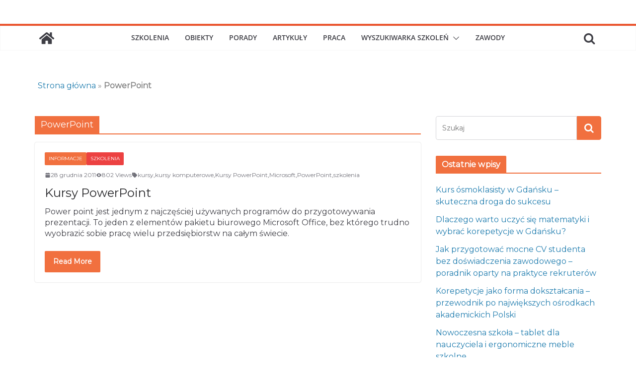

--- FILE ---
content_type: text/html; charset=UTF-8
request_url: https://aszkolenia.pl/ze-slowem/powerpoint
body_size: 16010
content:
		<!doctype html>
		<html lang="pl-PL">
		
<head>

			<meta charset="UTF-8"/>
		<meta name="viewport" content="width=device-width, initial-scale=1">
		<link rel="profile" href="http://gmpg.org/xfn/11"/>
		
	<meta name='robots' content='index, follow, max-image-preview:large, max-snippet:-1, max-video-preview:-1' />

	<!-- This site is optimized with the Yoast SEO Premium plugin v20.0 (Yoast SEO v20.12) - https://yoast.com/wordpress/plugins/seo/ -->
	<title>PowerPoint</title>
	<link rel="canonical" href="https://aszkolenia.pl/ze-slowem/powerpoint" />
	<meta property="og:locale" content="pl_PL" />
	<meta property="og:type" content="article" />
	<meta property="og:title" content="Archiwa PowerPoint" />
	<meta property="og:url" content="https://aszkolenia.pl/ze-slowem/powerpoint" />
	<meta property="og:site_name" content="Szkolenia, kursy, nauka i biznes" />
	<meta name="twitter:card" content="summary_large_image" />
	<script type="application/ld+json" class="yoast-schema-graph">{"@context":"https://schema.org","@graph":[{"@type":"CollectionPage","@id":"https://aszkolenia.pl/ze-slowem/powerpoint","url":"https://aszkolenia.pl/ze-slowem/powerpoint","name":"PowerPoint","isPartOf":{"@id":"https://aszkolenia.pl/#website"},"breadcrumb":{"@id":"https://aszkolenia.pl/ze-slowem/powerpoint#breadcrumb"},"inLanguage":"pl-PL"},{"@type":"BreadcrumbList","@id":"https://aszkolenia.pl/ze-slowem/powerpoint#breadcrumb","itemListElement":[{"@type":"ListItem","position":1,"name":"Strona główna","item":"https://aszkolenia.pl/"},{"@type":"ListItem","position":2,"name":"PowerPoint"}]},{"@type":"WebSite","@id":"https://aszkolenia.pl/#website","url":"https://aszkolenia.pl/","name":"Szkolenia i kursy - podnieś swoje kwalifikacje, korzystaj z edukacji.","description":"WordPress Template Site for Health Blog, New Treatments Blog","potentialAction":[{"@type":"SearchAction","target":{"@type":"EntryPoint","urlTemplate":"https://aszkolenia.pl/?s={search_term_string}"},"query-input":"required name=search_term_string"}],"inLanguage":"pl-PL"}]}</script>
	<!-- / Yoast SEO Premium plugin. -->


<link rel='dns-prefetch' href='//www.googletagmanager.com' />
<link rel='dns-prefetch' href='//fonts.googleapis.com' />
<link rel='dns-prefetch' href='//pagead2.googlesyndication.com' />
<link rel="alternate" type="application/rss+xml" title="Szkolenia, kursy, nauka i biznes &raquo; Kanał z wpisami" href="https://aszkolenia.pl/feed" />
<link rel="alternate" type="application/rss+xml" title="Szkolenia, kursy, nauka i biznes &raquo; Kanał z komentarzami" href="https://aszkolenia.pl/comments/feed" />
<link rel="alternate" type="application/rss+xml" title="Szkolenia, kursy, nauka i biznes &raquo; Kanał z wpisami otagowanymi jako PowerPoint" href="https://aszkolenia.pl/ze-slowem/powerpoint/feed" />
<script type="text/javascript">
window._wpemojiSettings = {"baseUrl":"https:\/\/s.w.org\/images\/core\/emoji\/14.0.0\/72x72\/","ext":".png","svgUrl":"https:\/\/s.w.org\/images\/core\/emoji\/14.0.0\/svg\/","svgExt":".svg","source":{"concatemoji":"https:\/\/aszkolenia.pl\/wp-includes\/js\/wp-emoji-release.min.js?ver=6.1.9"}};
/*! This file is auto-generated */
!function(e,a,t){var n,r,o,i=a.createElement("canvas"),p=i.getContext&&i.getContext("2d");function s(e,t){var a=String.fromCharCode,e=(p.clearRect(0,0,i.width,i.height),p.fillText(a.apply(this,e),0,0),i.toDataURL());return p.clearRect(0,0,i.width,i.height),p.fillText(a.apply(this,t),0,0),e===i.toDataURL()}function c(e){var t=a.createElement("script");t.src=e,t.defer=t.type="text/javascript",a.getElementsByTagName("head")[0].appendChild(t)}for(o=Array("flag","emoji"),t.supports={everything:!0,everythingExceptFlag:!0},r=0;r<o.length;r++)t.supports[o[r]]=function(e){if(p&&p.fillText)switch(p.textBaseline="top",p.font="600 32px Arial",e){case"flag":return s([127987,65039,8205,9895,65039],[127987,65039,8203,9895,65039])?!1:!s([55356,56826,55356,56819],[55356,56826,8203,55356,56819])&&!s([55356,57332,56128,56423,56128,56418,56128,56421,56128,56430,56128,56423,56128,56447],[55356,57332,8203,56128,56423,8203,56128,56418,8203,56128,56421,8203,56128,56430,8203,56128,56423,8203,56128,56447]);case"emoji":return!s([129777,127995,8205,129778,127999],[129777,127995,8203,129778,127999])}return!1}(o[r]),t.supports.everything=t.supports.everything&&t.supports[o[r]],"flag"!==o[r]&&(t.supports.everythingExceptFlag=t.supports.everythingExceptFlag&&t.supports[o[r]]);t.supports.everythingExceptFlag=t.supports.everythingExceptFlag&&!t.supports.flag,t.DOMReady=!1,t.readyCallback=function(){t.DOMReady=!0},t.supports.everything||(n=function(){t.readyCallback()},a.addEventListener?(a.addEventListener("DOMContentLoaded",n,!1),e.addEventListener("load",n,!1)):(e.attachEvent("onload",n),a.attachEvent("onreadystatechange",function(){"complete"===a.readyState&&t.readyCallback()})),(e=t.source||{}).concatemoji?c(e.concatemoji):e.wpemoji&&e.twemoji&&(c(e.twemoji),c(e.wpemoji)))}(window,document,window._wpemojiSettings);
</script>
<style type="text/css">
img.wp-smiley,
img.emoji {
	display: inline !important;
	border: none !important;
	box-shadow: none !important;
	height: 1em !important;
	width: 1em !important;
	margin: 0 0.07em !important;
	vertical-align: -0.1em !important;
	background: none !important;
	padding: 0 !important;
}
</style>
	<link rel='stylesheet' id='wp-block-library-css' href='https://aszkolenia.pl/wp-includes/css/dist/block-library/style.min.css?ver=6.1.9' type='text/css' media='all' />
<style id='wp-block-library-theme-inline-css' type='text/css'>
.wp-block-audio figcaption{color:#555;font-size:13px;text-align:center}.is-dark-theme .wp-block-audio figcaption{color:hsla(0,0%,100%,.65)}.wp-block-audio{margin:0 0 1em}.wp-block-code{border:1px solid #ccc;border-radius:4px;font-family:Menlo,Consolas,monaco,monospace;padding:.8em 1em}.wp-block-embed figcaption{color:#555;font-size:13px;text-align:center}.is-dark-theme .wp-block-embed figcaption{color:hsla(0,0%,100%,.65)}.wp-block-embed{margin:0 0 1em}.blocks-gallery-caption{color:#555;font-size:13px;text-align:center}.is-dark-theme .blocks-gallery-caption{color:hsla(0,0%,100%,.65)}.wp-block-image figcaption{color:#555;font-size:13px;text-align:center}.is-dark-theme .wp-block-image figcaption{color:hsla(0,0%,100%,.65)}.wp-block-image{margin:0 0 1em}.wp-block-pullquote{border-top:4px solid;border-bottom:4px solid;margin-bottom:1.75em;color:currentColor}.wp-block-pullquote__citation,.wp-block-pullquote cite,.wp-block-pullquote footer{color:currentColor;text-transform:uppercase;font-size:.8125em;font-style:normal}.wp-block-quote{border-left:.25em solid;margin:0 0 1.75em;padding-left:1em}.wp-block-quote cite,.wp-block-quote footer{color:currentColor;font-size:.8125em;position:relative;font-style:normal}.wp-block-quote.has-text-align-right{border-left:none;border-right:.25em solid;padding-left:0;padding-right:1em}.wp-block-quote.has-text-align-center{border:none;padding-left:0}.wp-block-quote.is-large,.wp-block-quote.is-style-large,.wp-block-quote.is-style-plain{border:none}.wp-block-search .wp-block-search__label{font-weight:700}.wp-block-search__button{border:1px solid #ccc;padding:.375em .625em}:where(.wp-block-group.has-background){padding:1.25em 2.375em}.wp-block-separator.has-css-opacity{opacity:.4}.wp-block-separator{border:none;border-bottom:2px solid;margin-left:auto;margin-right:auto}.wp-block-separator.has-alpha-channel-opacity{opacity:1}.wp-block-separator:not(.is-style-wide):not(.is-style-dots){width:100px}.wp-block-separator.has-background:not(.is-style-dots){border-bottom:none;height:1px}.wp-block-separator.has-background:not(.is-style-wide):not(.is-style-dots){height:2px}.wp-block-table{margin:"0 0 1em 0"}.wp-block-table thead{border-bottom:3px solid}.wp-block-table tfoot{border-top:3px solid}.wp-block-table td,.wp-block-table th{word-break:normal}.wp-block-table figcaption{color:#555;font-size:13px;text-align:center}.is-dark-theme .wp-block-table figcaption{color:hsla(0,0%,100%,.65)}.wp-block-video figcaption{color:#555;font-size:13px;text-align:center}.is-dark-theme .wp-block-video figcaption{color:hsla(0,0%,100%,.65)}.wp-block-video{margin:0 0 1em}.wp-block-template-part.has-background{padding:1.25em 2.375em;margin-top:0;margin-bottom:0}
</style>
<link rel='stylesheet' id='jet-engine-frontend-css' href='https://aszkolenia.pl/wp-content/plugins/jet-engine/assets/css/frontend.css?ver=3.1.0' type='text/css' media='all' />
<style id='global-styles-inline-css' type='text/css'>
body{--wp--preset--color--black: #000000;--wp--preset--color--cyan-bluish-gray: #abb8c3;--wp--preset--color--white: #ffffff;--wp--preset--color--pale-pink: #f78da7;--wp--preset--color--vivid-red: #cf2e2e;--wp--preset--color--luminous-vivid-orange: #ff6900;--wp--preset--color--luminous-vivid-amber: #fcb900;--wp--preset--color--light-green-cyan: #7bdcb5;--wp--preset--color--vivid-green-cyan: #00d084;--wp--preset--color--pale-cyan-blue: #8ed1fc;--wp--preset--color--vivid-cyan-blue: #0693e3;--wp--preset--color--vivid-purple: #9b51e0;--wp--preset--gradient--vivid-cyan-blue-to-vivid-purple: linear-gradient(135deg,rgba(6,147,227,1) 0%,rgb(155,81,224) 100%);--wp--preset--gradient--light-green-cyan-to-vivid-green-cyan: linear-gradient(135deg,rgb(122,220,180) 0%,rgb(0,208,130) 100%);--wp--preset--gradient--luminous-vivid-amber-to-luminous-vivid-orange: linear-gradient(135deg,rgba(252,185,0,1) 0%,rgba(255,105,0,1) 100%);--wp--preset--gradient--luminous-vivid-orange-to-vivid-red: linear-gradient(135deg,rgba(255,105,0,1) 0%,rgb(207,46,46) 100%);--wp--preset--gradient--very-light-gray-to-cyan-bluish-gray: linear-gradient(135deg,rgb(238,238,238) 0%,rgb(169,184,195) 100%);--wp--preset--gradient--cool-to-warm-spectrum: linear-gradient(135deg,rgb(74,234,220) 0%,rgb(151,120,209) 20%,rgb(207,42,186) 40%,rgb(238,44,130) 60%,rgb(251,105,98) 80%,rgb(254,248,76) 100%);--wp--preset--gradient--blush-light-purple: linear-gradient(135deg,rgb(255,206,236) 0%,rgb(152,150,240) 100%);--wp--preset--gradient--blush-bordeaux: linear-gradient(135deg,rgb(254,205,165) 0%,rgb(254,45,45) 50%,rgb(107,0,62) 100%);--wp--preset--gradient--luminous-dusk: linear-gradient(135deg,rgb(255,203,112) 0%,rgb(199,81,192) 50%,rgb(65,88,208) 100%);--wp--preset--gradient--pale-ocean: linear-gradient(135deg,rgb(255,245,203) 0%,rgb(182,227,212) 50%,rgb(51,167,181) 100%);--wp--preset--gradient--electric-grass: linear-gradient(135deg,rgb(202,248,128) 0%,rgb(113,206,126) 100%);--wp--preset--gradient--midnight: linear-gradient(135deg,rgb(2,3,129) 0%,rgb(40,116,252) 100%);--wp--preset--duotone--dark-grayscale: url('#wp-duotone-dark-grayscale');--wp--preset--duotone--grayscale: url('#wp-duotone-grayscale');--wp--preset--duotone--purple-yellow: url('#wp-duotone-purple-yellow');--wp--preset--duotone--blue-red: url('#wp-duotone-blue-red');--wp--preset--duotone--midnight: url('#wp-duotone-midnight');--wp--preset--duotone--magenta-yellow: url('#wp-duotone-magenta-yellow');--wp--preset--duotone--purple-green: url('#wp-duotone-purple-green');--wp--preset--duotone--blue-orange: url('#wp-duotone-blue-orange');--wp--preset--font-size--small: 13px;--wp--preset--font-size--medium: 20px;--wp--preset--font-size--large: 36px;--wp--preset--font-size--x-large: 42px;--wp--preset--spacing--20: 0.44rem;--wp--preset--spacing--30: 0.67rem;--wp--preset--spacing--40: 1rem;--wp--preset--spacing--50: 1.5rem;--wp--preset--spacing--60: 2.25rem;--wp--preset--spacing--70: 3.38rem;--wp--preset--spacing--80: 5.06rem;}:where(.is-layout-flex){gap: 0.5em;}body .is-layout-flow > .alignleft{float: left;margin-inline-start: 0;margin-inline-end: 2em;}body .is-layout-flow > .alignright{float: right;margin-inline-start: 2em;margin-inline-end: 0;}body .is-layout-flow > .aligncenter{margin-left: auto !important;margin-right: auto !important;}body .is-layout-constrained > .alignleft{float: left;margin-inline-start: 0;margin-inline-end: 2em;}body .is-layout-constrained > .alignright{float: right;margin-inline-start: 2em;margin-inline-end: 0;}body .is-layout-constrained > .aligncenter{margin-left: auto !important;margin-right: auto !important;}body .is-layout-constrained > :where(:not(.alignleft):not(.alignright):not(.alignfull)){max-width: var(--wp--style--global--content-size);margin-left: auto !important;margin-right: auto !important;}body .is-layout-constrained > .alignwide{max-width: var(--wp--style--global--wide-size);}body .is-layout-flex{display: flex;}body .is-layout-flex{flex-wrap: wrap;align-items: center;}body .is-layout-flex > *{margin: 0;}:where(.wp-block-columns.is-layout-flex){gap: 2em;}.has-black-color{color: var(--wp--preset--color--black) !important;}.has-cyan-bluish-gray-color{color: var(--wp--preset--color--cyan-bluish-gray) !important;}.has-white-color{color: var(--wp--preset--color--white) !important;}.has-pale-pink-color{color: var(--wp--preset--color--pale-pink) !important;}.has-vivid-red-color{color: var(--wp--preset--color--vivid-red) !important;}.has-luminous-vivid-orange-color{color: var(--wp--preset--color--luminous-vivid-orange) !important;}.has-luminous-vivid-amber-color{color: var(--wp--preset--color--luminous-vivid-amber) !important;}.has-light-green-cyan-color{color: var(--wp--preset--color--light-green-cyan) !important;}.has-vivid-green-cyan-color{color: var(--wp--preset--color--vivid-green-cyan) !important;}.has-pale-cyan-blue-color{color: var(--wp--preset--color--pale-cyan-blue) !important;}.has-vivid-cyan-blue-color{color: var(--wp--preset--color--vivid-cyan-blue) !important;}.has-vivid-purple-color{color: var(--wp--preset--color--vivid-purple) !important;}.has-black-background-color{background-color: var(--wp--preset--color--black) !important;}.has-cyan-bluish-gray-background-color{background-color: var(--wp--preset--color--cyan-bluish-gray) !important;}.has-white-background-color{background-color: var(--wp--preset--color--white) !important;}.has-pale-pink-background-color{background-color: var(--wp--preset--color--pale-pink) !important;}.has-vivid-red-background-color{background-color: var(--wp--preset--color--vivid-red) !important;}.has-luminous-vivid-orange-background-color{background-color: var(--wp--preset--color--luminous-vivid-orange) !important;}.has-luminous-vivid-amber-background-color{background-color: var(--wp--preset--color--luminous-vivid-amber) !important;}.has-light-green-cyan-background-color{background-color: var(--wp--preset--color--light-green-cyan) !important;}.has-vivid-green-cyan-background-color{background-color: var(--wp--preset--color--vivid-green-cyan) !important;}.has-pale-cyan-blue-background-color{background-color: var(--wp--preset--color--pale-cyan-blue) !important;}.has-vivid-cyan-blue-background-color{background-color: var(--wp--preset--color--vivid-cyan-blue) !important;}.has-vivid-purple-background-color{background-color: var(--wp--preset--color--vivid-purple) !important;}.has-black-border-color{border-color: var(--wp--preset--color--black) !important;}.has-cyan-bluish-gray-border-color{border-color: var(--wp--preset--color--cyan-bluish-gray) !important;}.has-white-border-color{border-color: var(--wp--preset--color--white) !important;}.has-pale-pink-border-color{border-color: var(--wp--preset--color--pale-pink) !important;}.has-vivid-red-border-color{border-color: var(--wp--preset--color--vivid-red) !important;}.has-luminous-vivid-orange-border-color{border-color: var(--wp--preset--color--luminous-vivid-orange) !important;}.has-luminous-vivid-amber-border-color{border-color: var(--wp--preset--color--luminous-vivid-amber) !important;}.has-light-green-cyan-border-color{border-color: var(--wp--preset--color--light-green-cyan) !important;}.has-vivid-green-cyan-border-color{border-color: var(--wp--preset--color--vivid-green-cyan) !important;}.has-pale-cyan-blue-border-color{border-color: var(--wp--preset--color--pale-cyan-blue) !important;}.has-vivid-cyan-blue-border-color{border-color: var(--wp--preset--color--vivid-cyan-blue) !important;}.has-vivid-purple-border-color{border-color: var(--wp--preset--color--vivid-purple) !important;}.has-vivid-cyan-blue-to-vivid-purple-gradient-background{background: var(--wp--preset--gradient--vivid-cyan-blue-to-vivid-purple) !important;}.has-light-green-cyan-to-vivid-green-cyan-gradient-background{background: var(--wp--preset--gradient--light-green-cyan-to-vivid-green-cyan) !important;}.has-luminous-vivid-amber-to-luminous-vivid-orange-gradient-background{background: var(--wp--preset--gradient--luminous-vivid-amber-to-luminous-vivid-orange) !important;}.has-luminous-vivid-orange-to-vivid-red-gradient-background{background: var(--wp--preset--gradient--luminous-vivid-orange-to-vivid-red) !important;}.has-very-light-gray-to-cyan-bluish-gray-gradient-background{background: var(--wp--preset--gradient--very-light-gray-to-cyan-bluish-gray) !important;}.has-cool-to-warm-spectrum-gradient-background{background: var(--wp--preset--gradient--cool-to-warm-spectrum) !important;}.has-blush-light-purple-gradient-background{background: var(--wp--preset--gradient--blush-light-purple) !important;}.has-blush-bordeaux-gradient-background{background: var(--wp--preset--gradient--blush-bordeaux) !important;}.has-luminous-dusk-gradient-background{background: var(--wp--preset--gradient--luminous-dusk) !important;}.has-pale-ocean-gradient-background{background: var(--wp--preset--gradient--pale-ocean) !important;}.has-electric-grass-gradient-background{background: var(--wp--preset--gradient--electric-grass) !important;}.has-midnight-gradient-background{background: var(--wp--preset--gradient--midnight) !important;}.has-small-font-size{font-size: var(--wp--preset--font-size--small) !important;}.has-medium-font-size{font-size: var(--wp--preset--font-size--medium) !important;}.has-large-font-size{font-size: var(--wp--preset--font-size--large) !important;}.has-x-large-font-size{font-size: var(--wp--preset--font-size--x-large) !important;}
.wp-block-navigation a:where(:not(.wp-element-button)){color: inherit;}
.wp-block-pullquote{font-size: 1.5em;line-height: 1.6;}
</style>
<link rel='stylesheet' id='dashicons-css' href='https://aszkolenia.pl/wp-includes/css/dashicons.min.css?ver=6.1.9' type='text/css' media='all' />
<link rel='stylesheet' id='post-views-counter-frontend-css' href='https://aszkolenia.pl/wp-content/plugins/post-views-counter/css/frontend.min.css?ver=1.3.13' type='text/css' media='all' />
<link rel='stylesheet' id='colormag_style-css' href='https://aszkolenia.pl/wp-content/themes/colormag-pro/style.css?ver=4.0.4' type='text/css' media='all' />
<style id='colormag_style-inline-css' type='text/css'>
.colormag-button,
			blockquote, button,
			input[type=reset],
			input[type=button],
			input[type=submit],
			.cm-home-icon.front_page_on,
			.cm-post-categories a,
			.cm-primary-nav ul li ul li:hover,
			.cm-primary-nav ul li.current-menu-item,
			.cm-primary-nav ul li.current_page_ancestor,
			.cm-primary-nav ul li.current-menu-ancestor,
			.cm-primary-nav ul li.current_page_item,
			.cm-primary-nav ul li:hover,
			.cm-primary-nav ul li.focus,
			.cm-mobile-nav li a:hover,
			.colormag-header-clean #cm-primary-nav .cm-menu-toggle:hover,
			.cm-header .cm-mobile-nav li:hover,
			.cm-header .cm-mobile-nav li.current-page-ancestor,
			.cm-header .cm-mobile-nav li.current-menu-ancestor,
			.cm-header .cm-mobile-nav li.current-page-item,
			.cm-header .cm-mobile-nav li.current-menu-item,
			.cm-primary-nav ul li.focus > a,
			.cm-layout-2 .cm-primary-nav ul ul.sub-menu li.focus > a,
			.cm-mobile-nav .current-menu-item>a, .cm-mobile-nav .current_page_item>a,
			.colormag-header-clean .cm-mobile-nav li:hover > a,
			.colormag-header-clean .cm-mobile-nav li.current-page-ancestor > a,
			.colormag-header-clean .cm-mobile-nav li.current-menu-ancestor > a,
			.colormag-header-clean .cm-mobile-nav li.current-page-item > a,
			.colormag-header-clean .cm-mobile-nav li.current-menu-item > a,
			.fa.search-top:hover,
			.widget_call_to_action .btn--primary,
			.colormag-footer--classic .cm-footer-cols .cm-row .cm-widget-title span::before,
			.colormag-footer--classic-bordered .cm-footer-cols .cm-row .cm-widget-title span::before,
			.cm-featured-posts .cm-widget-title span,
			.cm-featured-category-slider-widget .cm-slide-content .cm-entry-header-meta .cm-post-categories a,
			.cm-highlighted-posts .cm-post-content .cm-entry-header-meta .cm-post-categories a,
			.cm-category-slide-next, .cm-category-slide-prev, .slide-next,
			.slide-prev, .cm-tabbed-widget ul li, .cm-posts .wp-pagenavi .current,
			.cm-posts .wp-pagenavi a:hover, .cm-secondary .cm-widget-title span,
			.cm-posts .post .cm-post-content .cm-entry-header-meta .cm-post-categories a,
			.cm-page-header .cm-page-title span, .entry-meta .post-format i,
			.format-link, .cm-entry-button, .infinite-scroll .tg-infinite-scroll,
			.no-more-post-text, .pagination span,
			.cm-footer-cols .cm-row .cm-widget-title span,
			.advertisement_above_footer .cm-widget-title span,
			.error, .cm-primary .cm-widget-title span,
			.related-posts-wrapper.style-three .cm-post-content .cm-entry-title a:hover:before,
			.cm-slider-area .cm-widget-title span,
			.cm-beside-slider-widget .cm-widget-title span,
			.top-full-width-sidebar .cm-widget-title span,
			.wp-block-quote, .wp-block-quote.is-style-large,
			.wp-block-quote.has-text-align-right,
			.page-numbers .current, .search-wrap button,
			.cm-error-404 .cm-btn, .widget .wp-block-heading, .wp-block-search button,
			.widget a::before, .cm-post-date a::before,
			.byline a::before,
			.colormag-footer--classic-bordered .cm-widget-title::before,
			.wp-block-button__link,
			#cm-tertiary .cm-widget-title span,
			.link-pagination .post-page-numbers.current,
			.wp-block-query-pagination-numbers .page-numbers.current,
			.wp-element-button,
			.wp-block-button .wp-block-button__link,
			.wp-element-button,
			.cm-layout-2 .cm-primary-nav ul ul.sub-menu li:hover,
			.cm-layout-2 .cm-primary-nav ul ul.sub-menu li.current-menu-ancestor,
			.cm-layout-2 .cm-primary-nav ul ul.sub-menu li.current-menu-item,
			.cm-layout-2 .cm-primary-nav ul ul.sub-menu li.focus,
			.cm-primary-nav .cm-random-post a:hover,
			.cm-primary-nav .cm-home-icon a:hover,
			.tg-infinite-pagination .tg-load-more,
			.comment .comment-author-link .post-author,
			.wp-block-search .wp-element-button:hover{background-color:#f1703f;}a,
			.cm-layout-2 #cm-primary-nav .fa.search-top:hover,
			.cm-layout-2 #cm-primary-nav.cm-mobile-nav .cm-random-post a:hover .fa-random,
			.cm-layout-2 #cm-primary-nav.cm-primary-nav .cm-random-post a:hover .fa-random,
			.cm-layout-2 .breaking-news .newsticker a:hover,
			.cm-layout-2 .cm-primary-nav ul li.current-menu-item > a,
			.cm-layout-2 .cm-primary-nav ul li.current_page_item > a,
			.cm-layout-2 .cm-primary-nav ul li:hover > a,
			.cm-layout-2 .cm-primary-nav ul li.focus > a
			.dark-skin .cm-layout-2-style-1 #cm-primary-nav.cm-primary-nav .cm-home-icon:hover .fa,
			.byline a:hover, .comments a:hover, .cm-edit-link a:hover, .cm-post-date a:hover,
			.social-links:not(.cm-header-actions .social-links) i.fa:hover, .cm-tag-links a:hover,
			.colormag-header-clean .social-links li:hover i.fa, .cm-layout-2-style-1 .social-links li:hover i.fa,
			.colormag-header-clean .breaking-news .newsticker a:hover, .widget_featured_posts .article-content .cm-entry-title a:hover,
			.widget_featured_slider .slide-content .cm-below-entry-meta .byline a:hover,
			.widget_featured_slider .slide-content .cm-below-entry-meta .comments a:hover,
			.widget_featured_slider .slide-content .cm-below-entry-meta .cm-post-date a:hover,
			.widget_featured_slider .slide-content .cm-entry-title a:hover,
			.widget_block_picture_news.widget_featured_posts .article-content .cm-entry-title a:hover,
			.widget_highlighted_posts .article-content .cm-below-entry-meta .byline a:hover,
			.widget_highlighted_posts .article-content .cm-below-entry-meta .comments a:hover,
			.widget_highlighted_posts .article-content .cm-below-entry-meta .cm-post-date a:hover,
			.widget_highlighted_posts .article-content .cm-entry-title a:hover, i.fa-arrow-up, i.fa-arrow-down,
			.cm-site-title a, #content .post .article-content .cm-entry-title a:hover, .entry-meta .byline i,
			.entry-meta .cat-links i, .entry-meta a, .post .cm-entry-title a:hover, .search .cm-entry-title a:hover,
			.entry-meta .comments-link a:hover, .entry-meta .cm-edit-link a:hover, .entry-meta .cm-post-date a:hover,
			.entry-meta .cm-tag-links a:hover, .single #content .tags a:hover, .count, .next a:hover, .previous a:hover,
			.related-posts-main-title .fa, .single-related-posts .article-content .cm-entry-title a:hover,
			.pagination a span:hover,
			#content .comments-area a.comment-cm-edit-link:hover, #content .comments-area a.comment-permalink:hover,
			#content .comments-area article header cite a:hover, .comments-area .comment-author-link a:hover,
			.comment .comment-reply-link:hover,
			.nav-next a, .nav-previous a,
			#cm-footer .cm-footer-menu ul li a:hover,
			.cm-footer-cols .cm-row a:hover, a#scroll-up i, .related-posts-wrapper-flyout .cm-entry-title a:hover,
			.human-diff-time .human-diff-time-display:hover,
			.mzb-featured-categories .mzb-post-title a, .mzb-tab-post .mzb-post-title a,
			.mzb-post-list .mzb-post-title a, .mzb-featured-posts .mzb-post-title a,
			.mzb-featured-categories .mzb-post-title a, .cm-layout-2-style-1 #cm-primary-nav .fa:hover,
			.cm-footer-bar a,
			.cm-post-date a:hover,
			.cm-author a:hover,
			.cm-comments-link a:hover,
			.cm-tag-links a:hover,
			.cm-edit-link a:hover,
			.cm-footer-bar .copyright a,
			.cm-featured-posts .cm-entry-title a:hover,
			.cm-posts .post .cm-post-content .cm-entry-title a:hover,
			.cm-posts .post .single-title-above .cm-entry-title a:hover,
			.cm-layout-2 .cm-primary-nav ul li:hover > a,
			.cm-layout-2 #cm-primary-nav .fa:hover,
			.cm-entry-title a:hover,
			button:hover, input[type="button"]:hover,
			input[type="reset"]:hover,
			input[type="submit"]:hover,
			.wp-block-button .wp-block-button__link:hover,
			.cm-button:hover,
			.wp-element-button:hover,
			li.product .added_to_cart:hover,
			.comments-area .comment-permalink:hover{color:#f1703f;}#cm-primary-nav,
			.cm-contained .cm-header-2 .cm-row{border-top-color:#f1703f;}.cm-layout-2 #cm-primary-nav,
			.cm-layout-2 .cm-primary-nav ul ul.sub-menu li:hover,
			.cm-layout-2 .cm-primary-nav ul > li:hover > a,
			.cm-layout-2 .cm-primary-nav ul > li.current-menu-item > a,
			.cm-layout-2 .cm-primary-nav ul > li.current-menu-ancestor > a,
			.cm-layout-2 .cm-primary-nav ul ul.sub-menu li.current-menu-ancestor,
			.cm-layout-2 .cm-primary-nav ul ul.sub-menu li.current-menu-item,
			.cm-layout-2 .cm-primary-nav ul ul.sub-menu li.focus,
			cm-layout-2 .cm-primary-nav ul ul.sub-menu li.current-menu-ancestor,
			cm-layout-2 .cm-primary-nav ul ul.sub-menu li.current-menu-item,
			cm-layout-2 #cm-primary-nav .cm-menu-toggle:hover,
			cm-layout-2 #cm-primary-nav.cm-mobile-nav .cm-menu-toggle,
			cm-layout-2 .cm-primary-nav ul > li:hover > a,
			cm-layout-2 .cm-primary-nav ul > li.current-menu-item > a,
			cm-layout-2 .cm-primary-nav ul > li.current-menu-ancestor > a,
			.cm-layout-2 .cm-primary-nav ul li.focus > a, .pagination a span:hover,
			.cm-error-404 .cm-btn,
			.single-post .cm-post-categories a::after,
			.widget .block-title,
			.cm-layout-2 .cm-primary-nav ul li.focus > a,
			button,
			input[type="button"],
			input[type="reset"],
			input[type="submit"],
			.wp-block-button .wp-block-button__link,
			.cm-button,
			.wp-element-button,
			li.product .added_to_cart{border-color:#f1703f;}.cm-secondary .cm-widget-title,
			#cm-tertiary .cm-widget-title,
			.widget_featured_posts .widget-title,
			#secondary .widget-title,
			#cm-tertiary .widget-title,
			.cm-page-header .cm-page-title,
			.cm-footer-cols .cm-row .widget-title,
			.advertisement_above_footer .widget-title,
			#primary .widget-title,
			.widget_slider_area .widget-title,
			.widget_beside_slider .widget-title,
			.top-full-width-sidebar .widget-title,
			.cm-footer-cols .cm-row .cm-widget-title,
			.cm-footer-bar .copyright a,
			.cm-layout-2.cm-layout-2-style-2 #cm-primary-nav,
			.cm-layout-2 .cm-primary-nav ul > li:hover > a,
			.cm-layout-2 .cm-primary-nav ul > li.current-menu-item > a{border-bottom-color:#f1703f;}.elementor .elementor-widget-wrap .tg-module-wrapper .module-title span,
				.elementor .elementor-widget-wrap .tg-module-wrapper .tg-post-category,
				.elementor .elementor-widget-wrap .tg-module-wrapper.tg-module-block.tg-module-block--style-5 .tg_module_block .read-more, .elementor .elementor-widget-wrap .tg-module-wrapper tg-module-block.tg-module-block--style-10 .tg_module_block.tg_module_block--list-small:before{background-color:#f1703f;}.elementor .elementor-widget-wrap .tg-module-wrapper .tg-module-meta .tg-module-comments a:hover,
				.elementor .elementor-widget-wrap .tg-module-wrapper .tg-module-meta .tg-post-auther-name a:hover,
				.elementor .elementor-widget-wrap .tg-module-wrapper .tg-module-meta .tg-post-date a:hover,
				.elementor .elementor-widget-wrap .tg-module-wrapper .tg-module-title:hover a,
				.elementor .elementor-widget-wrap .tg-module-wrapper.tg-module-block.tg-module-block--style-7 .tg_module_block--white .tg-module-comments a:hover,
				.elementor .elementor-widget-wrap .tg-module-wrapper.tg-module-block.tg-module-block--style-7 .tg_module_block--white .tg-post-auther-name a:hover,
				.elementor .elementor-widget-wrap .tg-module-wrapper.tg-module-block.tg-module-block--style-7 .tg_module_block--white .tg-post-date a:hover,
				.elementor .elementor-widget-wrap .tg-module-wrapper.tg-module-grid .tg_module_grid .tg-module-info .tg-module-meta a:hover,
				.elementor .elementor-widget-wrap .tg-module-wrapper.tg-module-block.tg-module-block--style-7 .tg_module_block--white .tg-module-title a:hover,
				.elementor .elementor-widget-wrap .tg-trending-news .trending-news-wrapper a:hover,
				.elementor .elementor-widget-wrap .tg-trending-news .swiper-controls .swiper-button-next:hover, .elementor .elementor-widget-wrap .tg-trending-news .swiper-controls .swiper-button-prev:hover,
				.elementor .elementor-widget-wrap .tg-module-wrapper.tg-module-block.tg-module-block--style-10 .tg_module_block--white .tg-module-title a:hover,
				.elementor .elementor-widget-wrap .tg-module-wrapper.tg-module-block.tg-module-block--style-10 .tg_module_block--white .tg-post-auther-name a:hover,
				.elementor .elementor-widget-wrap .tg-module-wrapper.tg-module-block.tg-module-block--style-10 .tg_module_block--white .tg-post-date a:hover,
				.elementor .elementor-widget-wrap .tg-module-wrapper.tg-module-block.tg-module-block--style-10 .tg_module_block--white .tg-module-comments a:hover{color:#f1703f;}.elementor .elementor-widget-wrap .tg-trending-news .swiper-controls .swiper-button-next:hover,
				.elementor .elementor-widget-wrap .tg-trending-news .swiper-controls .swiper-button-prev:hover{border-color:#f1703f;}.post .cm-entry-summary a:hover,
			.mzb-featured-categories .mzb-post-title a:hover,
			.mzb-tab-post .mzb-post-title a:hover,
			.mzb-post-list .mzb-post-title a:hover,
			.mzb-featured-posts .mzb-post-title a:hover,
			.mzb-featured-categories .mzb-post-title a:hover{color:#dd3333;}.cm-site-title a{color:#40364d;}.cm-site-description{color:#565656;}.cm-primary-nav a:hover,
			.cm-primary-nav ul li.current-menu-item a,
			.cm-primary-nav ul li ul li.current-menu-item a,
			.cm-primary-nav ul li.current_page_ancestor a,
			.cm-primary-nav ul li.current-menu-ancestor a,
			.cm-primary-nav ul li.current_page_item a, .cm-primary-nav ul li:hover>a,
			.cm-primary-nav ul li ul li a:hover, .cm-primary-nav ul li ul li:hover>a,
			.cm-primary-nav ul li.current-menu-item ul li a:hover,
			.cm-primary-nav li.page_item_has_children.current-menu-item>a::after,
			.cm-layout-2-style-1 .cm-primary-nav ul li:hover > a{color:#f1703f;}#cm-primary-nav, .colormag-header-clean #cm-primary-nav .cm-row, .colormag-header-clean--full-width #cm-primary-nav{background-color:#40364d;}#cm-primary-nav,
			.colormag-header-clean #cm-primary-nav .cm-row,
			.cm-layout-2-style-1 #cm-primary-nav,
			.colormag-header-clean.colormag-header-clean--top #cm-primary-nav .cm-row,
			.colormag-header-clean--full-width #cm-primary-nav,
			.cm-layout-2-style-1.cm-layout-2-style-1--top #cm-primary-nav,
			.cm-layout-2.cm-layout-2-style-2 #cm-primary-nav{border-top-color:#ea542e;}.cm-layout-2.cm-layout-2-style-2 #cm-primary-nav{border-bottom-color:#ea542e;}.cm-post-date a,
			.human-diff-time .human-diff-time-display,
			.cm-total-views,
			.cm-author a,
			cm-post-views,
			.total-views,
			.cm-edit-link a,
			.cm-comments-link a,
			.cm-reading-time,
			.dark-skin .cm-post-date a,
			.dark-skin .cm-author a,
			.dark-skin .cm-comments-link a,
			.dark-skin .cm-posts .post .cm-post-content .cm-below-entry-meta .cm-post-views span,
			.cm-footer-cols .cm-reading-time{color:#71717A;}body{background-color:ffffff;}.colormag-button,
			input[type="reset"],
			input[type="button"],
			input[type="submit"],
			button,
			.cm-entry-button,
			.wp-block-button .wp-block-button__link{padding-top:5px;padding-right:5px;padding-bottom:5px;padding-left:5px;}body,
			button,
			input,
			select,
			textarea,
			blockquote p,
			.entry-meta,
			.cm-entry-button,
			dl,
			.previous a,
			.next a,
			.nav-previous a,
			.nav-next a,
			#respond h3#reply-title #cancel-comment-reply-link,
			#respond form input[type="text"],
			#respond form textarea,
			.cm-secondary .widget,
			.cm-error-404 .widget,
			.cm-entry-summary p{font-family:Montserrat;font-size:16px;line-height:1.4;}h1 ,h2, h3, h4, h5, h6{font-family:Montserrat;}.mzb-featured-posts, .mzb-social-icon, .mzb-featured-categories, .mzb-social-icons-insert{--color--light--primary:rgba(241,112,63,0.1);}body{--color--light--primary:#f1703f;--color--primary:#f1703f;}body{--color--gray:#71717A;}
</style>
<link rel='stylesheet' id='colormag_googlefonts-css' href='//fonts.googleapis.com/css?family=Montserrat%3Aregular&#038;subset=latin&#038;1&#038;display=swap&#038;ver=4.0.4' type='text/css' media='all' />
<link rel='stylesheet' id='colormag-fontawesome-css' href='https://aszkolenia.pl/wp-content/themes/colormag-pro/assets/library/fontawesome/css/font-awesome.min.css?ver=4.0.4' type='text/css' media='all' />
<script type='text/javascript' src='https://aszkolenia.pl/wp-includes/js/jquery/jquery.min.js?ver=3.6.1' id='jquery-core-js'></script>
<script type='text/javascript' src='https://aszkolenia.pl/wp-includes/js/jquery/jquery-migrate.min.js?ver=3.3.2' id='jquery-migrate-js'></script>
<script type='text/javascript' id='jquery-js-after'>
jQuery(document).ready(function() {
	jQuery(".d7f297368aab5f9a16536f09833477f8").click(function() {
		jQuery.post(
			"https://aszkolenia.pl/wp-admin/admin-ajax.php", {
				"action": "quick_adsense_onpost_ad_click",
				"quick_adsense_onpost_ad_index": jQuery(this).attr("data-index"),
				"quick_adsense_nonce": "b560adcbe2",
			}, function(response) { }
		);
	});
});
</script>
<!--[if lte IE 8]>
<script type='text/javascript' src='https://aszkolenia.pl/wp-content/themes/colormag-pro/assets/js/html5shiv.min.js?ver=4.0.4' id='html5-js'></script>
<![endif]-->

<!-- Google tag (gtag.js) snippet added by Site Kit -->

<!-- Google Analytics snippet added by Site Kit -->
<script type='text/javascript' src='https://www.googletagmanager.com/gtag/js?id=G-XQJW0TKXWY' id='google_gtagjs-js' async></script>
<script type='text/javascript' id='google_gtagjs-js-after'>
window.dataLayer = window.dataLayer || [];function gtag(){dataLayer.push(arguments);}
gtag("set","linker",{"domains":["aszkolenia.pl"]});
gtag("js", new Date());
gtag("set", "developer_id.dZTNiMT", true);
gtag("config", "G-XQJW0TKXWY");
</script>

<!-- End Google tag (gtag.js) snippet added by Site Kit -->
<link rel="https://api.w.org/" href="https://aszkolenia.pl/wp-json/" /><link rel="alternate" type="application/json" href="https://aszkolenia.pl/wp-json/wp/v2/tags/82" /><link rel="EditURI" type="application/rsd+xml" title="RSD" href="https://aszkolenia.pl/xmlrpc.php?rsd" />
<link rel="wlwmanifest" type="application/wlwmanifest+xml" href="https://aszkolenia.pl/wp-includes/wlwmanifest.xml" />
<meta name="generator" content="WordPress 6.1.9" />
<meta name="generator" content="Site Kit by Google 1.125.0" />
<!-- Google AdSense meta tags added by Site Kit -->
<meta name="google-adsense-platform-account" content="ca-host-pub-2644536267352236">
<meta name="google-adsense-platform-domain" content="sitekit.withgoogle.com">
<!-- End Google AdSense meta tags added by Site Kit -->
<meta name="generator" content="Elementor 3.19.2; features: e_optimized_assets_loading, e_optimized_css_loading, additional_custom_breakpoints, block_editor_assets_optimize, e_image_loading_optimization; settings: css_print_method-external, google_font-enabled, font_display-swap">
<style type="text/css" id="custom-background-css">
body.custom-background { background-color: #ffffff; }
</style>
	
<!-- Google AdSense snippet added by Site Kit -->
<script async="async" src="https://pagead2.googlesyndication.com/pagead/js/adsbygoogle.js?client=ca-pub-6225511635585295&amp;host=ca-host-pub-2644536267352236" crossorigin="anonymous" type="text/javascript"></script>

<!-- End Google AdSense snippet added by Site Kit -->

</head>

<body class="archive tag tag-powerpoint tag-82 custom-background wp-embed-responsive cm-header-layout-2 adv-style-1  wide elementor-default elementor-kit-2439">


<svg xmlns="http://www.w3.org/2000/svg" viewBox="0 0 0 0" width="0" height="0" focusable="false" role="none" style="visibility: hidden; position: absolute; left: -9999px; overflow: hidden;" ><defs><filter id="wp-duotone-dark-grayscale"><feColorMatrix color-interpolation-filters="sRGB" type="matrix" values=" .299 .587 .114 0 0 .299 .587 .114 0 0 .299 .587 .114 0 0 .299 .587 .114 0 0 " /><feComponentTransfer color-interpolation-filters="sRGB" ><feFuncR type="table" tableValues="0 0.49803921568627" /><feFuncG type="table" tableValues="0 0.49803921568627" /><feFuncB type="table" tableValues="0 0.49803921568627" /><feFuncA type="table" tableValues="1 1" /></feComponentTransfer><feComposite in2="SourceGraphic" operator="in" /></filter></defs></svg><svg xmlns="http://www.w3.org/2000/svg" viewBox="0 0 0 0" width="0" height="0" focusable="false" role="none" style="visibility: hidden; position: absolute; left: -9999px; overflow: hidden;" ><defs><filter id="wp-duotone-grayscale"><feColorMatrix color-interpolation-filters="sRGB" type="matrix" values=" .299 .587 .114 0 0 .299 .587 .114 0 0 .299 .587 .114 0 0 .299 .587 .114 0 0 " /><feComponentTransfer color-interpolation-filters="sRGB" ><feFuncR type="table" tableValues="0 1" /><feFuncG type="table" tableValues="0 1" /><feFuncB type="table" tableValues="0 1" /><feFuncA type="table" tableValues="1 1" /></feComponentTransfer><feComposite in2="SourceGraphic" operator="in" /></filter></defs></svg><svg xmlns="http://www.w3.org/2000/svg" viewBox="0 0 0 0" width="0" height="0" focusable="false" role="none" style="visibility: hidden; position: absolute; left: -9999px; overflow: hidden;" ><defs><filter id="wp-duotone-purple-yellow"><feColorMatrix color-interpolation-filters="sRGB" type="matrix" values=" .299 .587 .114 0 0 .299 .587 .114 0 0 .299 .587 .114 0 0 .299 .587 .114 0 0 " /><feComponentTransfer color-interpolation-filters="sRGB" ><feFuncR type="table" tableValues="0.54901960784314 0.98823529411765" /><feFuncG type="table" tableValues="0 1" /><feFuncB type="table" tableValues="0.71764705882353 0.25490196078431" /><feFuncA type="table" tableValues="1 1" /></feComponentTransfer><feComposite in2="SourceGraphic" operator="in" /></filter></defs></svg><svg xmlns="http://www.w3.org/2000/svg" viewBox="0 0 0 0" width="0" height="0" focusable="false" role="none" style="visibility: hidden; position: absolute; left: -9999px; overflow: hidden;" ><defs><filter id="wp-duotone-blue-red"><feColorMatrix color-interpolation-filters="sRGB" type="matrix" values=" .299 .587 .114 0 0 .299 .587 .114 0 0 .299 .587 .114 0 0 .299 .587 .114 0 0 " /><feComponentTransfer color-interpolation-filters="sRGB" ><feFuncR type="table" tableValues="0 1" /><feFuncG type="table" tableValues="0 0.27843137254902" /><feFuncB type="table" tableValues="0.5921568627451 0.27843137254902" /><feFuncA type="table" tableValues="1 1" /></feComponentTransfer><feComposite in2="SourceGraphic" operator="in" /></filter></defs></svg><svg xmlns="http://www.w3.org/2000/svg" viewBox="0 0 0 0" width="0" height="0" focusable="false" role="none" style="visibility: hidden; position: absolute; left: -9999px; overflow: hidden;" ><defs><filter id="wp-duotone-midnight"><feColorMatrix color-interpolation-filters="sRGB" type="matrix" values=" .299 .587 .114 0 0 .299 .587 .114 0 0 .299 .587 .114 0 0 .299 .587 .114 0 0 " /><feComponentTransfer color-interpolation-filters="sRGB" ><feFuncR type="table" tableValues="0 0" /><feFuncG type="table" tableValues="0 0.64705882352941" /><feFuncB type="table" tableValues="0 1" /><feFuncA type="table" tableValues="1 1" /></feComponentTransfer><feComposite in2="SourceGraphic" operator="in" /></filter></defs></svg><svg xmlns="http://www.w3.org/2000/svg" viewBox="0 0 0 0" width="0" height="0" focusable="false" role="none" style="visibility: hidden; position: absolute; left: -9999px; overflow: hidden;" ><defs><filter id="wp-duotone-magenta-yellow"><feColorMatrix color-interpolation-filters="sRGB" type="matrix" values=" .299 .587 .114 0 0 .299 .587 .114 0 0 .299 .587 .114 0 0 .299 .587 .114 0 0 " /><feComponentTransfer color-interpolation-filters="sRGB" ><feFuncR type="table" tableValues="0.78039215686275 1" /><feFuncG type="table" tableValues="0 0.94901960784314" /><feFuncB type="table" tableValues="0.35294117647059 0.47058823529412" /><feFuncA type="table" tableValues="1 1" /></feComponentTransfer><feComposite in2="SourceGraphic" operator="in" /></filter></defs></svg><svg xmlns="http://www.w3.org/2000/svg" viewBox="0 0 0 0" width="0" height="0" focusable="false" role="none" style="visibility: hidden; position: absolute; left: -9999px; overflow: hidden;" ><defs><filter id="wp-duotone-purple-green"><feColorMatrix color-interpolation-filters="sRGB" type="matrix" values=" .299 .587 .114 0 0 .299 .587 .114 0 0 .299 .587 .114 0 0 .299 .587 .114 0 0 " /><feComponentTransfer color-interpolation-filters="sRGB" ><feFuncR type="table" tableValues="0.65098039215686 0.40392156862745" /><feFuncG type="table" tableValues="0 1" /><feFuncB type="table" tableValues="0.44705882352941 0.4" /><feFuncA type="table" tableValues="1 1" /></feComponentTransfer><feComposite in2="SourceGraphic" operator="in" /></filter></defs></svg><svg xmlns="http://www.w3.org/2000/svg" viewBox="0 0 0 0" width="0" height="0" focusable="false" role="none" style="visibility: hidden; position: absolute; left: -9999px; overflow: hidden;" ><defs><filter id="wp-duotone-blue-orange"><feColorMatrix color-interpolation-filters="sRGB" type="matrix" values=" .299 .587 .114 0 0 .299 .587 .114 0 0 .299 .587 .114 0 0 .299 .587 .114 0 0 " /><feComponentTransfer color-interpolation-filters="sRGB" ><feFuncR type="table" tableValues="0.098039215686275 1" /><feFuncG type="table" tableValues="0 0.66274509803922" /><feFuncB type="table" tableValues="0.84705882352941 0.41960784313725" /><feFuncA type="table" tableValues="1 1" /></feComponentTransfer><feComposite in2="SourceGraphic" operator="in" /></filter></defs></svg>

		<div id="page" class="hfeed site">
				<a class="skip-link screen-reader-text" href="#main">Skip to content</a>
		

			<header id="cm-masthead" class="cm-header cm-layout-2 cm-layout-2-style-1">
		
		
				<div class="cm-main-header">
		
		
	<div id="cm-header-1" class="cm-header-1">
		<div class="cm-container">
			<div class="cm-row">

				<div class="cm-header-col-1">
										<div id="cm-site-branding" class="cm-site-branding">
							</div><!-- #cm-site-branding -->
	
				</div><!-- .cm-header-col-1 -->

				<div class="cm-header-col-2">
								</div><!-- .cm-header-col-2 -->

		</div>
	</div>
</div>
					<div id="cm-header-2" class="cm-header-2">
	<nav id="cm-primary-nav" class="cm-primary-nav">
		<div class="cm-container">
			<div class="cm-row">
				
				<div class="cm-home-icon">
					<a href="https://aszkolenia.pl/"
					   title="Szkolenia, kursy, nauka i biznes"
					>
					<svg class="cm-icon coloramg-icon--home" xmlns="http://www.w3.org/2000/svg" viewBox="0 0 28 22"><path d="M13.6465 6.01133L5.11148 13.0409V20.6278C5.11148 20.8242 5.18952 21.0126 5.32842 21.1515C5.46733 21.2904 5.65572 21.3685 5.85217 21.3685L11.0397 21.3551C11.2355 21.3541 11.423 21.2756 11.5611 21.1368C11.6992 20.998 11.7767 20.8102 11.7767 20.6144V16.1837C11.7767 15.9873 11.8547 15.7989 11.9937 15.66C12.1326 15.521 12.321 15.443 12.5174 15.443H15.4801C15.6766 15.443 15.865 15.521 16.0039 15.66C16.1428 15.7989 16.2208 15.9873 16.2208 16.1837V20.6111C16.2205 20.7086 16.2394 20.8052 16.2765 20.8953C16.3136 20.9854 16.3681 21.0673 16.4369 21.1364C16.5057 21.2054 16.5875 21.2602 16.6775 21.2975C16.7675 21.3349 16.864 21.3541 16.9615 21.3541L22.1472 21.3685C22.3436 21.3685 22.532 21.2904 22.6709 21.1515C22.8099 21.0126 22.8879 20.8242 22.8879 20.6278V13.0358L14.3548 6.01133C14.2544 5.93047 14.1295 5.88637 14.0006 5.88637C13.8718 5.88637 13.7468 5.93047 13.6465 6.01133ZM27.1283 10.7892L23.2582 7.59917V1.18717C23.2582 1.03983 23.1997 0.898538 23.0955 0.794359C22.9913 0.69018 22.8501 0.631653 22.7027 0.631653H20.1103C19.963 0.631653 19.8217 0.69018 19.7175 0.794359C19.6133 0.898538 19.5548 1.03983 19.5548 1.18717V4.54848L15.4102 1.13856C15.0125 0.811259 14.5134 0.632307 13.9983 0.632307C13.4832 0.632307 12.9841 0.811259 12.5864 1.13856L0.868291 10.7892C0.81204 10.8357 0.765501 10.8928 0.731333 10.9573C0.697165 11.0218 0.676038 11.0924 0.66916 11.165C0.662282 11.2377 0.669786 11.311 0.691245 11.3807C0.712704 11.4505 0.747696 11.5153 0.794223 11.5715L1.97469 13.0066C2.02109 13.063 2.07816 13.1098 2.14264 13.1441C2.20711 13.1784 2.27773 13.1997 2.35044 13.2067C2.42315 13.2137 2.49653 13.2063 2.56638 13.1849C2.63623 13.1636 2.70118 13.1286 2.7575 13.0821L13.6465 4.11333C13.7468 4.03247 13.8718 3.98837 14.0006 3.98837C14.1295 3.98837 14.2544 4.03247 14.3548 4.11333L25.2442 13.0821C25.3004 13.1286 25.3653 13.1636 25.435 13.1851C25.5048 13.2065 25.5781 13.214 25.6507 13.2071C25.7234 13.2003 25.794 13.1791 25.8584 13.145C25.9229 13.1108 25.98 13.0643 26.0265 13.008L27.207 11.5729C27.2535 11.5164 27.2883 11.4512 27.3095 11.3812C27.3307 11.3111 27.3379 11.2375 27.3306 11.1647C27.3233 11.0919 27.3016 11.0212 27.2669 10.9568C27.2322 10.8923 27.1851 10.8354 27.1283 10.7892Z" /></svg>
					</a>
				</div>
				
											<div class="cm-header-actions">
													<div class="cm-top-search">
						<i class="fa fa-search search-top"></i>
						<div class="search-form-top">
									
<form action="https://aszkolenia.pl/" class="search-form searchform clearfix" method="get" role="search">

	<div class="search-wrap">
		<input type="search"
			   class="s field"
			   name="s"
			   value=""
			   placeholder="Szukaj"
		/>

		<button class="search-icon" type="submit"></button>
	</div>

</form><!-- .searchform -->
						</div>
					</div>
									</div>
							
					<p class="cm-menu-toggle" aria-expanded="false">
						<svg class="cm-icon coloramg-icon--bars" xmlns="http://www.w3.org/2000/svg" viewBox="0 0 24 24"><path d="M21 19H3a1 1 0 0 1 0-2h18a1 1 0 0 1 0 2Zm0-6H3a1 1 0 0 1 0-2h18a1 1 0 0 1 0 2Zm0-6H3a1 1 0 0 1 0-2h18a1 1 0 0 1 0 2Z"></path></svg>						<svg class="cm-icon coloramg-icon--x-mark" xmlns="http://www.w3.org/2000/svg" viewBox="0 0 24 24"><path d="m13.4 12 8.3-8.3c.4-.4.4-1 0-1.4s-1-.4-1.4 0L12 10.6 3.7 2.3c-.4-.4-1-.4-1.4 0s-.4 1 0 1.4l8.3 8.3-8.3 8.3c-.4.4-.4 1 0 1.4.2.2.4.3.7.3s.5-.1.7-.3l8.3-8.3 8.3 8.3c.2.2.5.3.7.3s.5-.1.7-.3c.4-.4.4-1 0-1.4L13.4 12z"></path></svg>					</p>
						<div class="cm-menu-primary-container"><ul id="menu-primary" class="menu"><li id="menu-item-2494" class="menu-item menu-item-type-taxonomy menu-item-object-category menu-item-2494"><a href="https://aszkolenia.pl/z-kategorii/szkolenia">Szkolenia</a></li>
<li id="menu-item-2496" class="menu-item menu-item-type-taxonomy menu-item-object-category menu-item-2496"><a href="https://aszkolenia.pl/z-kategorii/obiekty-szkoleniowe">Obiekty</a></li>
<li id="menu-item-2493" class="menu-item menu-item-type-taxonomy menu-item-object-category menu-item-2493"><a href="https://aszkolenia.pl/z-kategorii/porady">Porady</a></li>
<li id="menu-item-2574" class="menu-item menu-item-type-taxonomy menu-item-object-category menu-item-2574"><a href="https://aszkolenia.pl/z-kategorii/artykuly">Artykuły</a></li>
<li id="menu-item-2575" class="menu-item menu-item-type-taxonomy menu-item-object-category menu-item-2575"><a href="https://aszkolenia.pl/z-kategorii/praca">Praca</a></li>
<li id="menu-item-2682" class="menu-item menu-item-type-post_type menu-item-object-page menu-item-has-children menu-item-2682"><a href="https://aszkolenia.pl/wyszukiwarka-szkolen">Wyszukiwarka szkoleń</a><span role="button" tabindex="0" class="cm-submenu-toggle" onkeypress=""><svg class="cm-icon" xmlns="http://www.w3.org/2000/svg" xml:space="preserve" viewBox="0 0 24 24"><path d="M12 17.5c-.3 0-.5-.1-.7-.3l-9-9c-.4-.4-.4-1 0-1.4s1-.4 1.4 0l8.3 8.3 8.3-8.3c.4-.4 1-.4 1.4 0s.4 1 0 1.4l-9 9c-.2.2-.4.3-.7.3z"/></svg></span>
<ul class="sub-menu">
	<li id="menu-item-3674" class="menu-item menu-item-type-post_type menu-item-object-page menu-item-3674"><a href="https://aszkolenia.pl/finanse-publiczne-jakie-kursy-w-tym-temacie">Finanse publiczne – jakie szkolenia w tym temacie</a></li>
</ul>
</li>
<li id="menu-item-3029" class="menu-item menu-item-type-custom menu-item-object-custom menu-item-3029"><a href="https://aszkolenia.pl/zawody">Zawody</a></li>
</ul></div>
			</div>
		</div>
	</nav>
</div>
						
				</div> <!-- /.cm-main-header -->
		
				</header><!-- #cm-masthead -->
		
		

	<div id="cm-content" class="cm-content">
		
		<!-- Breadcrumb display -->
		<div id="breadcrumb-wrap" class="breadcrumb-wrap" typeof="BreadcrumbList">
			<div class="inner-wrap">
			<span class="breadcrumb-title"></span><span><span><a href="https://aszkolenia.pl/">Strona główna</a></span> » <span class="breadcrumb_last" aria-current="page"><strong>PowerPoint</strong></span></span>			</div>
		</div>
		
		<div class="cm-container">
		<div class="cm-row">
	
	
		<div id="cm-primary" class="cm-primary">

			
		<header class="cm-page-header">
			
				<h1 class="cm-page-title">
					<span>
						PowerPoint					</span>
				</h1>
						</header><!-- .cm-page-header -->

								<div class="cm-posts cm-layout-2 cm-layout-2-style-1 col-2 tg-infinite-scroll-container" >
				
																
<article id="post-198"
	class=" post-198 post type-post status-publish format-standard hentry category-bez-kategorii category-szkolenia tag-kursy tag-kursy-komputerowe tag-kursy-powerpoint tag-microsoft tag-powerpoint tag-szkolenia-2"	>
	
	
	<div class="cm-post-content">
		<div class="cm-entry-header-meta"><div class="cm-post-categories"><a href="https://aszkolenia.pl/z-kategorii/bez-kategorii"  rel="category tag">Informacje</a><a href="https://aszkolenia.pl/z-kategorii/szkolenia" style="background:#ec4141" rel="category tag">Szkolenia</a></div></div>
		<div class="cm-below-entry-meta "><span class="cm-post-date"><a href="https://aszkolenia.pl/198/kursy-powerpoint.html" title="13:28" rel="bookmark"><svg class="cm-icon coloramg-icon--calendar-fill" xmlns="http://www.w3.org/2000/svg" viewBox="0 0 24 24"><path d="M21.1 6.6v1.6c0 .6-.4 1-1 1H3.9c-.6 0-1-.4-1-1V6.6c0-1.5 1.3-2.8 2.8-2.8h1.7V3c0-.6.4-1 1-1s1 .4 1 1v.8h5.2V3c0-.6.4-1 1-1s1 .4 1 1v.8h1.7c1.5 0 2.8 1.3 2.8 2.8zm-1 4.6H3.9c-.6 0-1 .4-1 1v7c0 1.5 1.3 2.8 2.8 2.8h12.6c1.5 0 2.8-1.3 2.8-2.8v-7c0-.6-.4-1-1-1z"></path></svg> <time class="entry-date published" datetime="2011-12-28T13:28:38+02:00">28 grudnia 2011</time><time class="updated" datetime="2013-01-31T15:42:50+02:00">31 stycznia 2013</time></a></span><span class="cm-post-views"><svg class="cm-icon coloramg-icon--eye" xmlns="http://www.w3.org/2000/svg" viewBox="0 0 24 24"><path d="M21.9 11.6c-.2-.2-3.6-7-9.9-7s-9.8 6.7-9.9 7c-.1.3-.1.6 0 .9.2.2 3.7 7 9.9 7s9.7-6.8 9.9-7c.1-.3.1-.6 0-.9zM12 15.5c-2 0-3.5-1.5-3.5-3.5S10 8.5 12 8.5s3.5 1.5 3.5 3.5-1.5 3.5-3.5 3.5z"></path></svg><span class="total-views">802 Views</span></span><span class="cm-tag-links"> <svg class="cm-icon coloramg-icon--tag" xmlns="http://www.w3.org/2000/svg" viewBox="0 0 24 24"><path d="m21.2 10.4-8.1-8.1c-.2-.2-.4-.3-.7-.3H3c-.6 0-1 .5-1 1v9.4c0 .3.1.5.3.7l8.1 8.1c.5.5 1.3.8 2 .8.8 0 1.5-.3 2-.8l6.7-6.7c1.2-1.2 1.2-3 .1-4.1zM7.7 8.7c-.6 0-1-.4-1-1s.4-1 1-1 1 .4 1 1-.4 1-1 1z"></path></svg> <a href="https://aszkolenia.pl/ze-slowem/kursy" rel="tag">kursy</a>, <a href="https://aszkolenia.pl/ze-slowem/kursy-komputerowe" rel="tag">kursy komputerowe</a>, <a href="https://aszkolenia.pl/ze-slowem/kursy-powerpoint" rel="tag">Kursy PowerPoint</a>, <a href="https://aszkolenia.pl/ze-slowem/microsoft" rel="tag">Microsoft</a>, <a href="https://aszkolenia.pl/ze-slowem/powerpoint" rel="tag">PowerPoint</a>, <a href="https://aszkolenia.pl/ze-slowem/szkolenia-2" rel="tag">szkolenia</a></span></div>
		<header class="cm-entry-header">
				<h2 class="cm-entry-title">
			<a href="https://aszkolenia.pl/198/kursy-powerpoint.html" title="Kursy PowerPoint">
				Kursy PowerPoint			</a>
		</h2>
			</header>


	<div class="cm-entry-summary">
			<p>Power point jest jednym z najczęściej używanych programów do przygotowywania prezentacji. To jeden z elementów pakietu biurowego Microsoft Office, bez którego trudno wyobrazić sobie pracę wielu przedsiębiorstw na całym świecie.</p>

				<a class="cm-entry-button" title="Kursy PowerPoint"
		   href="https://aszkolenia.pl/198/kursy-powerpoint.html">
			<span>Read More</span>
		</a>
		</div>

	
	</div>

	</article>

								</div><!-- .cm-posts -->

					</div><!-- #cm-primary -->

	
<div id="cm-secondary" class="cm-secondary">
	
	<aside id="search-3" class="widget widget_search">
<form action="https://aszkolenia.pl/" class="search-form searchform clearfix" method="get" role="search">

	<div class="search-wrap">
		<input type="search"
			   class="s field"
			   name="s"
			   value=""
			   placeholder="Szukaj"
		/>

		<button class="search-icon" type="submit"></button>
	</div>

</form><!-- .searchform -->
</aside>
		<aside id="recent-posts-4" class="widget widget_recent_entries">
		<h3 class="cm-widget-title"><span>Ostatnie wpisy</span></h3>
		<ul>
											<li>
					<a href="https://aszkolenia.pl/3972/kurs-osmoklasisty-w-gdansku-skuteczna-droga-do-sukcesu.html">Kurs ósmoklasisty w Gdańsku &#8211; skuteczna droga do sukcesu</a>
									</li>
											<li>
					<a href="https://aszkolenia.pl/3967/dlaczego-warto-uczyc-sie-matematyki-i-wybrac-korepetycje-w-gdansku.html">Dlaczego warto uczyć się matematyki i wybrać korepetycje w Gdańsku?</a>
									</li>
											<li>
					<a href="https://aszkolenia.pl/3962/jak-przygotowac-mocne-cv-studenta-bez-doswiadczenia-zawodowego-poradnik-oparty-na-praktyce-rekruterow.html">Jak przygotować mocne CV studenta bez doświadczenia zawodowego – poradnik oparty na praktyce rekruterów</a>
									</li>
											<li>
					<a href="https://aszkolenia.pl/3959/korepetycje-jako-forma-doksztalcania-przewodnik-po-najwiekszych-osrodkach-akademickich-polski.html">Korepetycje jako forma dokształcania &#8211; przewodnik po największych ośrodkach akademickich Polski</a>
									</li>
											<li>
					<a href="https://aszkolenia.pl/3954/nowoczesna-szkola-tablet-dla-nauczyciela-i-ergonomiczne-meble-szkolne.html">Nowoczesna szkoła – tablet dla nauczyciela i ergonomiczne meble szkolne</a>
									</li>
					</ul>

		</aside><aside id="colormag_random_post_widget-3" class="widget cm-random-post-widget cm-featured-posts">
		<h3 class="cm-widget-title"><span>Losowe wpisy</span></h3>
		<div class="cm-random-posts">
			
				<div class="cm-post">
					
					<div class="cm-post-content">
						<h3 class="cm-entry-title">			<a href="https://aszkolenia.pl/702/jak-sie-uczyc-aby-odniesc-sukces.html" title="Jak się uczyć, aby odnieść sukces?">
			Jak się uczyć, aby odnieść sukces?			</a>
		</h3><div class="cm-below-entry-meta "><span class="cm-post-date"><a href="https://aszkolenia.pl/702/jak-sie-uczyc-aby-odniesc-sukces.html" title="13:58" rel="bookmark"><svg class="cm-icon coloramg-icon--calendar-fill" xmlns="http://www.w3.org/2000/svg" viewBox="0 0 24 24"><path d="M21.1 6.6v1.6c0 .6-.4 1-1 1H3.9c-.6 0-1-.4-1-1V6.6c0-1.5 1.3-2.8 2.8-2.8h1.7V3c0-.6.4-1 1-1s1 .4 1 1v.8h5.2V3c0-.6.4-1 1-1s1 .4 1 1v.8h1.7c1.5 0 2.8 1.3 2.8 2.8zm-1 4.6H3.9c-.6 0-1 .4-1 1v7c0 1.5 1.3 2.8 2.8 2.8h12.6c1.5 0 2.8-1.3 2.8-2.8v-7c0-.6-.4-1-1-1z"></path></svg> <time class="entry-date published" datetime="2014-06-02T13:58:04+02:00">2 czerwca 2014</time><time class="updated" datetime="2014-06-02T13:59:46+02:00">2 czerwca 2014</time></a></span></div>					</div>
				</div>

				
				<div class="cm-post">
					
					<div class="cm-post-content">
						<h3 class="cm-entry-title">			<a href="https://aszkolenia.pl/1472/drewniane-logiczne-lamiglowki-korzysci.html" title="Drewniane, logiczne łamigłówki – korzyści">
			Drewniane, logiczne łamigłówki – korzyści			</a>
		</h3><div class="cm-below-entry-meta "><span class="cm-post-date"><a href="https://aszkolenia.pl/1472/drewniane-logiczne-lamiglowki-korzysci.html" title="21:02" rel="bookmark"><svg class="cm-icon coloramg-icon--calendar-fill" xmlns="http://www.w3.org/2000/svg" viewBox="0 0 24 24"><path d="M21.1 6.6v1.6c0 .6-.4 1-1 1H3.9c-.6 0-1-.4-1-1V6.6c0-1.5 1.3-2.8 2.8-2.8h1.7V3c0-.6.4-1 1-1s1 .4 1 1v.8h5.2V3c0-.6.4-1 1-1s1 .4 1 1v.8h1.7c1.5 0 2.8 1.3 2.8 2.8zm-1 4.6H3.9c-.6 0-1 .4-1 1v7c0 1.5 1.3 2.8 2.8 2.8h12.6c1.5 0 2.8-1.3 2.8-2.8v-7c0-.6-.4-1-1-1z"></path></svg> <time class="entry-date published" datetime="2019-01-23T21:02:16+02:00">23 stycznia 2019</time><time class="updated" datetime="2019-01-23T21:06:13+02:00">23 stycznia 2019</time></a></span></div>					</div>
				</div>

				
				<div class="cm-post">
					<a href="https://aszkolenia.pl/2160/czy-warto-inwestowac-w-kompetencje-jezykowe-pracownikow.html" title="Czy warto inwestować w kompetencje językowe pracowników?"><img width="127" height="90" src="https://aszkolenia.pl/wp-content/uploads/2022/03/20220302143345_download1.jpg" class="attachment-colormag-featured-post-small size-colormag-featured-post-small wp-post-image" alt="Czy warto inwestować w kompetencje językowe pracowników?" decoding="async" title="Czy warto inwestować w kompetencje językowe pracowników?" loading="lazy" srcset="https://aszkolenia.pl/wp-content/uploads/2022/03/20220302143345_download1.jpg 1024w, https://aszkolenia.pl/wp-content/uploads/2022/03/20220302143345_download1-300x212.jpg 300w, https://aszkolenia.pl/wp-content/uploads/2022/03/20220302143345_download1-768x542.jpg 768w, https://aszkolenia.pl/wp-content/uploads/2022/03/20220302143345_download1-250x177.jpg 250w, https://aszkolenia.pl/wp-content/uploads/2022/03/20220302143345_download1-510x360.jpg 510w" sizes="(max-width: 127px) 100vw, 127px" /></a></figure>
					<div class="cm-post-content">
						<h3 class="cm-entry-title">			<a href="https://aszkolenia.pl/2160/czy-warto-inwestowac-w-kompetencje-jezykowe-pracownikow.html" title="Czy warto inwestować w kompetencje językowe pracowników?">
			Czy warto inwestować w kompetencje językowe pracowników?			</a>
		</h3><div class="cm-below-entry-meta "><span class="cm-post-date"><a href="https://aszkolenia.pl/2160/czy-warto-inwestowac-w-kompetencje-jezykowe-pracownikow.html" title="13:15" rel="bookmark"><svg class="cm-icon coloramg-icon--calendar-fill" xmlns="http://www.w3.org/2000/svg" viewBox="0 0 24 24"><path d="M21.1 6.6v1.6c0 .6-.4 1-1 1H3.9c-.6 0-1-.4-1-1V6.6c0-1.5 1.3-2.8 2.8-2.8h1.7V3c0-.6.4-1 1-1s1 .4 1 1v.8h5.2V3c0-.6.4-1 1-1s1 .4 1 1v.8h1.7c1.5 0 2.8 1.3 2.8 2.8zm-1 4.6H3.9c-.6 0-1 .4-1 1v7c0 1.5 1.3 2.8 2.8 2.8h12.6c1.5 0 2.8-1.3 2.8-2.8v-7c0-.6-.4-1-1-1z"></path></svg> <time class="entry-date published" datetime="2022-03-04T13:15:59+02:00">4 marca 2022</time><time class="updated" datetime="2022-03-04T14:12:57+02:00">4 marca 2022</time></a></span></div>					</div>
				</div>

				
				<div class="cm-post">
					<a href="https://aszkolenia.pl/1195/psychologia-psychoterapia-i-psychoanaliza-w-poradnikach-wojciecha-filabera.html" title="Psychologia, psychoterapia i psychoanaliza w poradnikach Wojciecha Filabera"><img width="130" height="86" src="https://aszkolenia.pl/wp-content/uploads/2017/08/tai-qi-qi-gong-activity-body-159193.jpg" class="attachment-colormag-featured-post-small size-colormag-featured-post-small wp-post-image" alt="Psychologia, psychoterapia i psychoanaliza w poradnikach Wojciecha Filabera" decoding="async" title="Psychologia, psychoterapia i psychoanaliza w poradnikach Wojciecha Filabera" loading="lazy" srcset="https://aszkolenia.pl/wp-content/uploads/2017/08/tai-qi-qi-gong-activity-body-159193.jpg 1000w, https://aszkolenia.pl/wp-content/uploads/2017/08/tai-qi-qi-gong-activity-body-159193-300x199.jpg 300w, https://aszkolenia.pl/wp-content/uploads/2017/08/tai-qi-qi-gong-activity-body-159193-768x510.jpg 768w, https://aszkolenia.pl/wp-content/uploads/2017/08/tai-qi-qi-gong-activity-body-159193-250x166.jpg 250w, https://aszkolenia.pl/wp-content/uploads/2017/08/tai-qi-qi-gong-activity-body-159193-510x339.jpg 510w" sizes="(max-width: 130px) 100vw, 130px" /></a></figure>
					<div class="cm-post-content">
						<h3 class="cm-entry-title">			<a href="https://aszkolenia.pl/1195/psychologia-psychoterapia-i-psychoanaliza-w-poradnikach-wojciecha-filabera.html" title="Psychologia, psychoterapia i psychoanaliza w poradnikach Wojciecha Filabera">
			Psychologia, psychoterapia i psychoanaliza w poradnikach Wojciecha Filabera			</a>
		</h3><div class="cm-below-entry-meta "><span class="cm-post-date"><a href="https://aszkolenia.pl/1195/psychologia-psychoterapia-i-psychoanaliza-w-poradnikach-wojciecha-filabera.html" title="09:35" rel="bookmark"><svg class="cm-icon coloramg-icon--calendar-fill" xmlns="http://www.w3.org/2000/svg" viewBox="0 0 24 24"><path d="M21.1 6.6v1.6c0 .6-.4 1-1 1H3.9c-.6 0-1-.4-1-1V6.6c0-1.5 1.3-2.8 2.8-2.8h1.7V3c0-.6.4-1 1-1s1 .4 1 1v.8h5.2V3c0-.6.4-1 1-1s1 .4 1 1v.8h1.7c1.5 0 2.8 1.3 2.8 2.8zm-1 4.6H3.9c-.6 0-1 .4-1 1v7c0 1.5 1.3 2.8 2.8 2.8h12.6c1.5 0 2.8-1.3 2.8-2.8v-7c0-.6-.4-1-1-1z"></path></svg> <time class="entry-date published updated" datetime="2017-08-21T09:35:39+02:00">21 sierpnia 2017</time></a></span></div>					</div>
				</div>

						</div>

		</aside>
	</div>

</div>

		</div><!-- .cm-container -->
				</div><!-- #main -->
				<footer id="cm-footer" class="cm-footer colormag-footer--classic">
		
<div class="cm-footer-cols">
	<div class="cm-container">
		<div class="cm-row">
						<div class="cm-upper-footer-cols">
				<div class="cm-upper-footer-col cm-upper-footer-col--1">
					<aside id="block-3" class="widget widget_block widget_text">
<p><strong>Witamy na aSzkolenia.pl </strong>- blogu poświęconym tematom szkoleń, nauki, rozwoju i biznesu. Jesteśmy zespołem entuzjastów, którzy dostrzegają wartość ciągłego rozwoju i doskonalenia swoich umiejętności. Wierzymy, że dzięki regularnemu uczestnictwu w szkoleniach możemy rozwijać się zawodowo i osobiście..</p>
</aside>				</div>
				<div class="cm-upper-footer-col cm-upper-footer-col--2">
					<aside id="colormag_featured_posts_small_thumbnails-1" class="widget cm-featured-posts cm-featured-posts--style-3">
				<div class="cm-posts">
			
				<div class="cm-post">
					
					<div class="cm-post-content">
						<div class="cm-entry-header-meta"><div class="cm-post-categories"><a href="https://aszkolenia.pl/z-kategorii/artykuly"  rel="category tag">Artykuły</a><a href="https://aszkolenia.pl/z-kategorii/bez-kategorii"  rel="category tag">Informacje</a><a href="https://aszkolenia.pl/z-kategorii/porady" style="background:#218312" rel="category tag">Porady</a></div></div><h3 class="cm-entry-title">			<a href="https://aszkolenia.pl/2000/doskonale-porady-dla-kazdego.html" title="Doskonałe porady dla każdego">
			Doskonałe porady dla każdego			</a>
		</h3><div class="cm-below-entry-meta "><span class="cm-post-date"><a href="https://aszkolenia.pl/2000/doskonale-porady-dla-kazdego.html" title="14:50" rel="bookmark"><svg class="cm-icon coloramg-icon--calendar-fill" xmlns="http://www.w3.org/2000/svg" viewBox="0 0 24 24"><path d="M21.1 6.6v1.6c0 .6-.4 1-1 1H3.9c-.6 0-1-.4-1-1V6.6c0-1.5 1.3-2.8 2.8-2.8h1.7V3c0-.6.4-1 1-1s1 .4 1 1v.8h5.2V3c0-.6.4-1 1-1s1 .4 1 1v.8h1.7c1.5 0 2.8 1.3 2.8 2.8zm-1 4.6H3.9c-.6 0-1 .4-1 1v7c0 1.5 1.3 2.8 2.8 2.8h12.6c1.5 0 2.8-1.3 2.8-2.8v-7c0-.6-.4-1-1-1z"></path></svg> <time class="entry-date published" datetime="2021-01-22T14:50:00+02:00">22 stycznia 2021</time><time class="updated" datetime="2022-09-02T10:25:16+02:00">2 września 2022</time></a></span></div>					</div>
				</div>

				
				<div class="cm-post">
					<a href="https://aszkolenia.pl/2658/wynajem-sal-szkoleniowych-i-konferencyjnych-w-warszawie.html" title="Wynajem sal szkoleniowych i konferencyjnych w Warszawie"><img loading="lazy" width="130" height="90" src="https://aszkolenia.pl/wp-content/uploads/2023/04/warszawa-noc-130x90.jpg" class="attachment-colormag-featured-post-small size-colormag-featured-post-small wp-post-image" alt="Wynajem sal szkoleniowych i konferencyjnych w Warszawie" decoding="async" title="Wynajem sal szkoleniowych i konferencyjnych w Warszawie" loading="lazy" srcset="https://aszkolenia.pl/wp-content/uploads/2023/04/warszawa-noc-130x90.jpg 130w, https://aszkolenia.pl/wp-content/uploads/2023/04/warszawa-noc-392x272.jpg 392w, https://aszkolenia.pl/wp-content/uploads/2023/04/warszawa-noc-600x417.jpg 600w" sizes="(max-width: 130px) 100vw, 130px" /></a></figure>
					<div class="cm-post-content">
						<div class="cm-entry-header-meta"><div class="cm-post-categories"><a href="https://aszkolenia.pl/z-kategorii/artykuly"  rel="category tag">Artykuły</a><a href="https://aszkolenia.pl/z-kategorii/obiekty-szkoleniowe" style="background:#f4684d" rel="category tag">Obiekty</a><a href="https://aszkolenia.pl/z-kategorii/porady" style="background:#218312" rel="category tag">Porady</a><a href="https://aszkolenia.pl/z-kategorii/sale-szkoleniowe" style="background:#f4a644" rel="category tag">Sale szkoleniowe</a></div></div><h3 class="cm-entry-title">			<a href="https://aszkolenia.pl/2658/wynajem-sal-szkoleniowych-i-konferencyjnych-w-warszawie.html" title="Wynajem sal szkoleniowych i konferencyjnych w Warszawie">
			Wynajem sal szkoleniowych i konferencyjnych w Warszawie			</a>
		</h3><div class="cm-below-entry-meta "><span class="cm-post-date"><a href="https://aszkolenia.pl/2658/wynajem-sal-szkoleniowych-i-konferencyjnych-w-warszawie.html" title="18:18" rel="bookmark"><svg class="cm-icon coloramg-icon--calendar-fill" xmlns="http://www.w3.org/2000/svg" viewBox="0 0 24 24"><path d="M21.1 6.6v1.6c0 .6-.4 1-1 1H3.9c-.6 0-1-.4-1-1V6.6c0-1.5 1.3-2.8 2.8-2.8h1.7V3c0-.6.4-1 1-1s1 .4 1 1v.8h5.2V3c0-.6.4-1 1-1s1 .4 1 1v.8h1.7c1.5 0 2.8 1.3 2.8 2.8zm-1 4.6H3.9c-.6 0-1 .4-1 1v7c0 1.5 1.3 2.8 2.8 2.8h12.6c1.5 0 2.8-1.3 2.8-2.8v-7c0-.6-.4-1-1-1z"></path></svg> <time class="entry-date published" datetime="2023-04-03T18:18:11+02:00">3 kwietnia 2023</time><time class="updated" datetime="2023-04-13T21:21:53+02:00">13 kwietnia 2023</time></a></span></div>					</div>
				</div>

				
				<div class="cm-post">
					<a href="https://aszkolenia.pl/2587/dlaczego-warto-byc-na-biezaco.html" title="Dlaczego warto być na bieżąco?"><img loading="lazy" width="130" height="90" src="https://aszkolenia.pl/wp-content/uploads/2023/02/informacje-wiadomosci-130x90.webp" class="attachment-colormag-featured-post-small size-colormag-featured-post-small wp-post-image" alt="Dlaczego warto być na bieżąco?" decoding="async" title="Dlaczego warto być na bieżąco?" loading="lazy" srcset="https://aszkolenia.pl/wp-content/uploads/2023/02/informacje-wiadomosci-130x90.webp 130w, https://aszkolenia.pl/wp-content/uploads/2023/02/informacje-wiadomosci-392x272.webp 392w, https://aszkolenia.pl/wp-content/uploads/2023/02/informacje-wiadomosci-600x417.webp 600w" sizes="(max-width: 130px) 100vw, 130px" /></a></figure>
					<div class="cm-post-content">
						<div class="cm-entry-header-meta"><div class="cm-post-categories"><a href="https://aszkolenia.pl/z-kategorii/artykuly"  rel="category tag">Artykuły</a><a href="https://aszkolenia.pl/z-kategorii/bez-kategorii"  rel="category tag">Informacje</a><a href="https://aszkolenia.pl/z-kategorii/porady" style="background:#218312" rel="category tag">Porady</a></div></div><h3 class="cm-entry-title">			<a href="https://aszkolenia.pl/2587/dlaczego-warto-byc-na-biezaco.html" title="Dlaczego warto być na bieżąco?">
			Dlaczego warto być na bieżąco?			</a>
		</h3><div class="cm-below-entry-meta "><span class="cm-post-date"><a href="https://aszkolenia.pl/2587/dlaczego-warto-byc-na-biezaco.html" title="21:16" rel="bookmark"><svg class="cm-icon coloramg-icon--calendar-fill" xmlns="http://www.w3.org/2000/svg" viewBox="0 0 24 24"><path d="M21.1 6.6v1.6c0 .6-.4 1-1 1H3.9c-.6 0-1-.4-1-1V6.6c0-1.5 1.3-2.8 2.8-2.8h1.7V3c0-.6.4-1 1-1s1 .4 1 1v.8h5.2V3c0-.6.4-1 1-1s1 .4 1 1v.8h1.7c1.5 0 2.8 1.3 2.8 2.8zm-1 4.6H3.9c-.6 0-1 .4-1 1v7c0 1.5 1.3 2.8 2.8 2.8h12.6c1.5 0 2.8-1.3 2.8-2.8v-7c0-.6-.4-1-1-1z"></path></svg> <time class="entry-date published" datetime="2023-02-12T21:16:34+02:00">12 lutego 2023</time><time class="updated" datetime="2023-02-12T21:20:31+02:00">12 lutego 2023</time></a></span></div>					</div>
				</div>

						</div>
		
		</aside>				</div>
				<div class="cm-upper-footer-col cm-upper-footer-col--3">
					<aside id="colormag_featured_posts_small_thumbnails-2" class="widget cm-featured-posts cm-featured-posts--style-3">
				<div class="cm-posts">
			
				<div class="cm-post">
					<a href="https://aszkolenia.pl/3593/faktoring-jako-narzedzie-zarzadzania-ryzykiem-dla-przedsiebiorstw.html" title="Faktoring jako narzędzie zarządzania ryzykiem dla przedsiębiorstw"><img loading="lazy" width="130" height="90" src="https://aszkolenia.pl/wp-content/uploads/2024/01/ea936ab6a840b6c877223432f1f68f55-130x90.jpg" class="attachment-colormag-featured-post-small size-colormag-featured-post-small wp-post-image" alt="Dwie osoby zajmujące się faktoringiem" decoding="async" title="Faktoring jako narzędzie zarządzania ryzykiem dla przedsiębiorstw" loading="lazy" srcset="https://aszkolenia.pl/wp-content/uploads/2024/01/ea936ab6a840b6c877223432f1f68f55-130x90.jpg 130w, https://aszkolenia.pl/wp-content/uploads/2024/01/ea936ab6a840b6c877223432f1f68f55-392x272.jpg 392w, https://aszkolenia.pl/wp-content/uploads/2024/01/ea936ab6a840b6c877223432f1f68f55-600x417.jpg 600w" sizes="(max-width: 130px) 100vw, 130px" /></a></figure>
					<div class="cm-post-content">
						<div class="cm-entry-header-meta"><div class="cm-post-categories"><a href="https://aszkolenia.pl/z-kategorii/firmy" style="background:#853d9f" rel="category tag">Firmy</a></div></div><h3 class="cm-entry-title">			<a href="https://aszkolenia.pl/3593/faktoring-jako-narzedzie-zarzadzania-ryzykiem-dla-przedsiebiorstw.html" title="Faktoring jako narzędzie zarządzania ryzykiem dla przedsiębiorstw">
			Faktoring jako narzędzie zarządzania ryzykiem dla przedsiębiorstw			</a>
		</h3><div class="cm-below-entry-meta "><span class="cm-post-date"><a href="https://aszkolenia.pl/3593/faktoring-jako-narzedzie-zarzadzania-ryzykiem-dla-przedsiebiorstw.html" title="19:47" rel="bookmark"><svg class="cm-icon coloramg-icon--calendar-fill" xmlns="http://www.w3.org/2000/svg" viewBox="0 0 24 24"><path d="M21.1 6.6v1.6c0 .6-.4 1-1 1H3.9c-.6 0-1-.4-1-1V6.6c0-1.5 1.3-2.8 2.8-2.8h1.7V3c0-.6.4-1 1-1s1 .4 1 1v.8h5.2V3c0-.6.4-1 1-1s1 .4 1 1v.8h1.7c1.5 0 2.8 1.3 2.8 2.8zm-1 4.6H3.9c-.6 0-1 .4-1 1v7c0 1.5 1.3 2.8 2.8 2.8h12.6c1.5 0 2.8-1.3 2.8-2.8v-7c0-.6-.4-1-1-1z"></path></svg> <time class="entry-date published" datetime="2024-01-17T19:47:55+02:00">17 stycznia 2024</time><time class="updated" datetime="2024-01-17T19:47:59+02:00">17 stycznia 2024</time></a></span></div>					</div>
				</div>

				
				<div class="cm-post">
					<a href="https://aszkolenia.pl/1227/dlaczego-warto-stosowac-narzedzia-team-building.html" title="Dlaczego warto stosować narzędzia team building?"><img loading="lazy" width="130" height="87" src="https://aszkolenia.pl/wp-content/uploads/2017/10/team-building-gammadiscover-4.jpg" class="attachment-colormag-featured-post-small size-colormag-featured-post-small wp-post-image" alt="Dlaczego warto stosować narzędzia team building?" decoding="async" title="Dlaczego warto stosować narzędzia team building?" loading="lazy" srcset="https://aszkolenia.pl/wp-content/uploads/2017/10/team-building-gammadiscover-4.jpg 900w, https://aszkolenia.pl/wp-content/uploads/2017/10/team-building-gammadiscover-4-300x200.jpg 300w, https://aszkolenia.pl/wp-content/uploads/2017/10/team-building-gammadiscover-4-768x512.jpg 768w, https://aszkolenia.pl/wp-content/uploads/2017/10/team-building-gammadiscover-4-250x167.jpg 250w, https://aszkolenia.pl/wp-content/uploads/2017/10/team-building-gammadiscover-4-510x340.jpg 510w" sizes="(max-width: 130px) 100vw, 130px" /></a></figure>
					<div class="cm-post-content">
						<div class="cm-entry-header-meta"><div class="cm-post-categories"><a href="https://aszkolenia.pl/z-kategorii/artykuly"  rel="category tag">Artykuły</a><a href="https://aszkolenia.pl/z-kategorii/bez-kategorii"  rel="category tag">Informacje</a></div></div><h3 class="cm-entry-title">			<a href="https://aszkolenia.pl/1227/dlaczego-warto-stosowac-narzedzia-team-building.html" title="Dlaczego warto stosować narzędzia team building?">
			Dlaczego warto stosować narzędzia team building?			</a>
		</h3><div class="cm-below-entry-meta "><span class="cm-post-date"><a href="https://aszkolenia.pl/1227/dlaczego-warto-stosowac-narzedzia-team-building.html" title="10:44" rel="bookmark"><svg class="cm-icon coloramg-icon--calendar-fill" xmlns="http://www.w3.org/2000/svg" viewBox="0 0 24 24"><path d="M21.1 6.6v1.6c0 .6-.4 1-1 1H3.9c-.6 0-1-.4-1-1V6.6c0-1.5 1.3-2.8 2.8-2.8h1.7V3c0-.6.4-1 1-1s1 .4 1 1v.8h5.2V3c0-.6.4-1 1-1s1 .4 1 1v.8h1.7c1.5 0 2.8 1.3 2.8 2.8zm-1 4.6H3.9c-.6 0-1 .4-1 1v7c0 1.5 1.3 2.8 2.8 2.8h12.6c1.5 0 2.8-1.3 2.8-2.8v-7c0-.6-.4-1-1-1z"></path></svg> <time class="entry-date published" datetime="2017-10-16T10:44:19+02:00">16 października 2017</time><time class="updated" datetime="2017-10-16T10:45:34+02:00">16 października 2017</time></a></span></div>					</div>
				</div>

				
				<div class="cm-post">
					<a href="https://aszkolenia.pl/999/czy-warto-nabyc-firme-ktora-jest-zarejestrowana.html" title="Czy warto nabyć firmę, która jest zarejestrowana?"><img loading="lazy" width="130" height="86" src="https://aszkolenia.pl/wp-content/uploads/2016/08/14353534424_d601ec2c7f_b.jpg" class="attachment-colormag-featured-post-small size-colormag-featured-post-small wp-post-image" alt="Czy warto nabyć firmę, która jest zarejestrowana?" decoding="async" title="Czy warto nabyć firmę, która jest zarejestrowana?" loading="lazy" srcset="https://aszkolenia.pl/wp-content/uploads/2016/08/14353534424_d601ec2c7f_b.jpg 1024w, https://aszkolenia.pl/wp-content/uploads/2016/08/14353534424_d601ec2c7f_b-300x199.jpg 300w, https://aszkolenia.pl/wp-content/uploads/2016/08/14353534424_d601ec2c7f_b-768x510.jpg 768w, https://aszkolenia.pl/wp-content/uploads/2016/08/14353534424_d601ec2c7f_b-250x166.jpg 250w, https://aszkolenia.pl/wp-content/uploads/2016/08/14353534424_d601ec2c7f_b-510x339.jpg 510w" sizes="(max-width: 130px) 100vw, 130px" /></a></figure>
					<div class="cm-post-content">
						<div class="cm-entry-header-meta"><div class="cm-post-categories"><a href="https://aszkolenia.pl/z-kategorii/firmy" style="background:#853d9f" rel="category tag">Firmy</a><a href="https://aszkolenia.pl/z-kategorii/bez-kategorii"  rel="category tag">Informacje</a><a href="https://aszkolenia.pl/z-kategorii/porady" style="background:#218312" rel="category tag">Porady</a></div></div><h3 class="cm-entry-title">			<a href="https://aszkolenia.pl/999/czy-warto-nabyc-firme-ktora-jest-zarejestrowana.html" title="Czy warto nabyć firmę, która jest zarejestrowana?">
			Czy warto nabyć firmę, która jest zarejestrowana?			</a>
		</h3><div class="cm-below-entry-meta "><span class="cm-post-date"><a href="https://aszkolenia.pl/999/czy-warto-nabyc-firme-ktora-jest-zarejestrowana.html" title="14:22" rel="bookmark"><svg class="cm-icon coloramg-icon--calendar-fill" xmlns="http://www.w3.org/2000/svg" viewBox="0 0 24 24"><path d="M21.1 6.6v1.6c0 .6-.4 1-1 1H3.9c-.6 0-1-.4-1-1V6.6c0-1.5 1.3-2.8 2.8-2.8h1.7V3c0-.6.4-1 1-1s1 .4 1 1v.8h5.2V3c0-.6.4-1 1-1s1 .4 1 1v.8h1.7c1.5 0 2.8 1.3 2.8 2.8zm-1 4.6H3.9c-.6 0-1 .4-1 1v7c0 1.5 1.3 2.8 2.8 2.8h12.6c1.5 0 2.8-1.3 2.8-2.8v-7c0-.6-.4-1-1-1z"></path></svg> <time class="entry-date published" datetime="2016-08-25T14:22:06+02:00">25 sierpnia 2016</time><time class="updated" datetime="2016-08-25T14:23:02+02:00">25 sierpnia 2016</time></a></span></div>					</div>
				</div>

						</div>
		
		</aside>				</div>
			</div>
			
			
					</div>
	</div>
</div>
		<div class="cm-footer-bar cm-footer-bar-style-1">
			<div class="cm-container">
				<div class="cm-row">
				<div class="cm-footer-bar-area">
		
		<div class="cm-footer-bar__1">
			
						<nav class="cm-footer-menu">
				<div class="menu-dol-menu-container"><ul id="menu-dol-menu" class="menu"><li id="menu-item-3030" class="menu-item menu-item-type-post_type menu-item-object-page menu-item-3030"><a href="https://aszkolenia.pl/jakie-sa-ciekawe-szkolenia-i-kursy-ktore-warto-zrobic">Jakie są ciekawe szkolenia i kursy, które warto zrobić?</a></li>
</ul></div>			</nav>
					</div> <!-- /.cm-footer-bar__1 -->

				<div class="cm-footer-bar__2">
			Copyright © 2026 <a href="https://aszkolenia.pl/" title="Szkolenia, kursy, nauka i biznes" ><span>Szkolenia, kursy, nauka i biznes</span></a>.		</div> <!-- /.cm-footer-bar__2 -->
				</div><!-- .cm-footer-bar-area -->
						</div><!-- .cm-container -->
			</div><!-- .cm-row -->
		</div><!-- .cm-footer-bar -->
				</footer><!-- #cm-footer -->
					<a href="#cm-masthead" id="scroll-up"><i class="fa fa-chevron-up"></i></a>
					</div><!-- #page -->
		<script type='text/javascript' src='https://aszkolenia.pl/wp-content/themes/colormag-pro/assets/js/sticky/jquery.sticky.min.js?ver=4.0.4' id='colormag-sticky-menu-js'></script>
<script type='text/javascript' src='https://aszkolenia.pl/wp-content/themes/colormag-pro/assets/js/news-ticker/jquery.newsTicker.min.js?ver=4.0.4' id='colormag-news-ticker-js'></script>
<script type='text/javascript' src='https://aszkolenia.pl/wp-content/themes/colormag-pro/assets/js/navigation.min.js?ver=4.0.4' id='colormag-navigation-js'></script>
<script type='text/javascript' src='https://aszkolenia.pl/wp-content/themes/colormag-pro/assets/js/fitvids/jquery.fitvids.min.js?ver=4.0.4' id='colormag-fitvids-js'></script>
<script type='text/javascript' src='https://aszkolenia.pl/wp-content/themes/colormag-pro/assets/js/skip-link-focus-fix.min.js?ver=4.0.4' id='colormag-skip-link-focus-fix-js'></script>
<script type='text/javascript' id='colormag-custom-js-extra'>
/* <![CDATA[ */
var colormag_ticker_settings = {"breaking_news_slide_effect":"down","breaking_news_duration":"4000","breaking_news_speed":"1000"};
var colormag_load_more = {"tg_nonce":"8850a63fbf","ajax_url":"https:\/\/aszkolenia.pl\/wp-admin\/admin-ajax.php"};
/* ]]> */
</script>
<script type='text/javascript' src='https://aszkolenia.pl/wp-content/themes/colormag-pro/assets/js/colormag-custom.min.js?ver=4.0.4' id='colormag-custom-js'></script>
<script type='text/javascript' src='https://aszkolenia.pl/wp-content/themes/colormag-pro/assets/js/jquery.bxslider.min.js?ver=4.0.4' id='colormag-bxslider-js'></script>
<script type='text/javascript' src='https://aszkolenia.pl/wp-content/themes/colormag-pro/assets/js/infinite-scroll/infinite-scroll.pkgd.min.js?ver=3.0.0' id='infinite-scroll-js'></script>
<script type='text/javascript' id='colormag-infinite-scroll-js-extra'>
/* <![CDATA[ */
var colormagInfiniteScrollParams = {"infiniteScrollEvent":"button","autoLoadEvent":"scroll","autoLoadThreshold":"1"};
/* ]]> */
</script>
<script type='text/javascript' src='https://aszkolenia.pl/wp-content/themes/colormag-pro/assets/js/infinite-scroll.min.js?ver=4.0.4' id='colormag-infinite-scroll-js'></script>
<script type='text/javascript' id='colormag-loadmore-js-extra'>
/* <![CDATA[ */
var colormag_script_vars = {"no_more_posts":"No more post"};
/* ]]> */
</script>
<script type='text/javascript' src='https://aszkolenia.pl/wp-content/themes/colormag-pro/assets/js/loadmore.min.js?ver=4.0.4' id='colormag-loadmore-js'></script>

</body>
</html>


--- FILE ---
content_type: text/html; charset=utf-8
request_url: https://www.google.com/recaptcha/api2/aframe
body_size: 264
content:
<!DOCTYPE HTML><html><head><meta http-equiv="content-type" content="text/html; charset=UTF-8"></head><body><script nonce="dDoxlgLXMTha03U2yWTFbg">/** Anti-fraud and anti-abuse applications only. See google.com/recaptcha */ try{var clients={'sodar':'https://pagead2.googlesyndication.com/pagead/sodar?'};window.addEventListener("message",function(a){try{if(a.source===window.parent){var b=JSON.parse(a.data);var c=clients[b['id']];if(c){var d=document.createElement('img');d.src=c+b['params']+'&rc='+(localStorage.getItem("rc::a")?sessionStorage.getItem("rc::b"):"");window.document.body.appendChild(d);sessionStorage.setItem("rc::e",parseInt(sessionStorage.getItem("rc::e")||0)+1);localStorage.setItem("rc::h",'1768627968601');}}}catch(b){}});window.parent.postMessage("_grecaptcha_ready", "*");}catch(b){}</script></body></html>